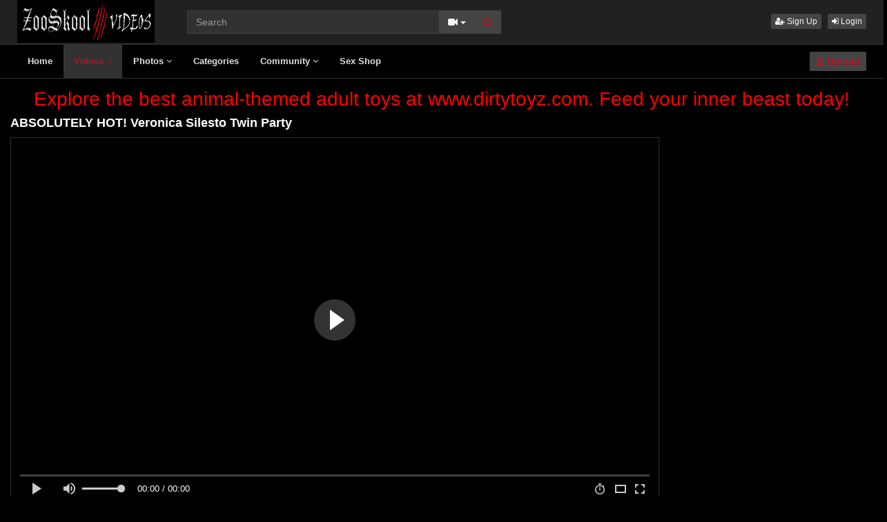

--- FILE ---
content_type: text/html; charset=UTF-8
request_url: https://www.zooskoolvideos.com/10491/absolutely-hot-veronica-silesto-twin-party/
body_size: 8780
content:
<!DOCTYPE html>
<html lang="en">
<head>
  <meta charset="utf-8">
  <meta http-equiv="X-UA-Compatible" content="IE=edge">
  <meta name="viewport" content="width=device-width, initial-scale=1">
  <title>ABSOLUTELY HOT! Veronica Silesto Twin Party - ZooSkool Videos - Bestiality sex</title>
  <meta name="description" content="Watch ABSOLUTELY HOT! Veronica Silesto Twin Party on ZooSkool Videos - Bestiality sex." />
  <meta name="keywords" content="animal porn,animal sex,blowjob,dog porn,dog sex,k9,knot,silesto,taboo porn,taboo sex,Tie,verónica,zoo porn,zoo school,zoo sex,zoo video,zoophilia" />
  <meta name="robots" content="index, follow" />
  <meta name="revisit-after" content="1 days" />
    <link rel="alternate" type="application/rss+xml" title="ZooSkool Videos - Bestiality sex - RSS Feed" href="/rss/" />
  <meta name="google-site-verification" content="vhePkQumKTWTv-xHwJT_Upzv8iOxNIzBTCGj05o7sLw" />
<meta content="086b5401f95cd3322f68edd3d43da330" name="skytraffix-site-verification" />  <meta property="og:site_name" content="ZooSkool Videos - Bestiality sex" />
  <meta property="og:title" content="ABSOLUTELY HOT! Veronica Silesto Twin Party" />
  <meta property="og:type" content="video.movie" />
  <meta property="og:url" content="https://www.zooskoolvideos.com/10491/absolutely-hot-veronica-silesto-twin-party/" />
  <meta property="og:image" content="https://www.zooskoolvideos.com/media/videos/tmb/000/010/491/15.jpg" />
  <meta property="og:image:type" content="image/jpeg" />
  <meta property="og:image:width" content="300" />
  <meta property="og:image:height" content="226" />
  <meta property="og:video:duration" content="95" />
  <meta property="og:video:release_date" content="2022-11-05T15:14:59+00:00" />
  <meta property="twitter:card" content="summary" />
  <meta property="twitter:title" content="ABSOLUTELY HOT! Veronica Silesto Twin Party" />
  <meta property="twitter:description" content="" />
  <meta property="twitter:image" content="https://www.zooskoolvideos.com/media/videos/tmb/000/010/491/15.jpg" />
  <meta property="video:tag" content="animal porn" />  
  <meta property="video:tag" content="animal sex" />  
  <meta property="video:tag" content="blowjob" />  
  <meta property="video:tag" content="dog porn" />  
  <meta property="video:tag" content="dog sex" />  
  <meta property="video:tag" content="k9" />  
  <meta property="video:tag" content="knot" />  
  <meta property="video:tag" content="silesto" />  
  <meta property="video:tag" content="taboo porn" />  
  <meta property="video:tag" content="taboo sex" />  
  <meta property="video:tag" content="Tie" />  
  <meta property="video:tag" content="verónica" />  
  <meta property="video:tag" content="zoo porn" />  
  <meta property="video:tag" content="zoo school" />  
  <meta property="video:tag" content="zoo sex" />  
  <meta property="video:tag" content="zoo video" />  
  <meta property="video:tag" content="zoophilia" />  
<link rel="canonical" href="https://www.zooskoolvideos.com/10491/absolutely-hot-veronica-silesto-twin-party/" />
      <link href="/misc/bootstrap/css/bootstrap.min.css" rel="stylesheet">
  <link href="/misc/font-awesome/css/font-awesome.min.css" rel="stylesheet">
    <link href="/templates/defboot/css/all.min.css?t=1734638198"  rel="stylesheet">  
      <script src="/pop.js"></script>
  <!--[if lt IE 9]>
	<script src="https://oss.maxcdn.com/html5shiv/3.7.3/html5shiv.min.js"></script>
    <script src="https://oss.maxcdn.com/respond/1.4.2/respond.min.js"></script>
  <![endif]-->  
</head>
<body>
<div class="wrapper">
  <div id="login-container"></div>
  <div id="modal-container"></div>
  <div class="full top">
	<div class="container">
	  <a href="#menu" id="push-menu" class="btn btn-menu"><i class="fa fa-home"></i></a>
	  <a href="#search" id="push-search" class="btn btn-menu"><i class="fa fa-search"></i></a>
	  <div class="logo"><a href="/" title="ZooSkool Videos - Bestiality sex"><img src="/templates/defboot/images/logo.png?t=1671312100" alt="ZooSkool Videos - Bestiality sex"></a></div>
	  <div class="search">
				<form id="search-form" method="get" action="/search/video/">
		  <div class="input-group">
			<input name="s" type="text" class="form-control" placeholder="Search" value="">
			<div class="input-group-btn">
              <button type="button" class="btn btn-menu btn-middle dropdown-toggle" data-toggle="dropdown" aria-expanded="false">
                <i id="search-icon" class="fa fa-video-camera"></i>
                <span class="caret"></span>
                <span class="sr-only">Toggle Dropdown</span>
              </button>
			  <ul id="search-menu" class="dropdown-menu dropdown-menu-right" role="menu">
								<li class="active"><a href="#search-video" data-in="video"><i class="fa fa-video-camera"></i> Videos</a></li>
								<li><a href="#search-photo" data-in="photo"><i class="fa fa-photo"></i> Photos</a></li>
								<li><a href="#search-user" data-in="user"><i class="fa fa-users"></i> Users</a></li>
							  </ul>
			  <button id="search" type="button" class="btn btn-menu btn-search"><i class="fa fa-search"></i></button>			  
			</div>
		  </div>
		</form>
	  </div>
	  <div class="top-links">
						<a href="/user/signup/" class="btn btn-menu btn-xs"><i class="fa fa-user-plus"></i> Sign Up</a>
		<a href="/user/login/" class="login btn btn-menu btn-xs"><i class="fa fa-sign-in"></i> Login</a>
					  </div>
	</div>
  </div>
  <div id="menu" class="full navi">
	<div class="container">
	  <ul class="menu"><li><a href="/">Home</a></li><li class="active"><a href="/videos/">Videos <i class="fa fa-angle-down"></i></a><ul><li><a href="/videos/recent/"><i class="fa fa-calendar fa-block"></i>Recent</a><a href="/videos/popular/"><i class="fa fa-line-chart fa-block"></i>Most Popular</a><a href="/videos/viewed/"><i class="fa fa-bar-chart-o fa-block"></i>Most Viewed</a><a href="/videos/discussed/"><i class="fa fa-comments fa-block"></i>Most Discussed</a><a href="/videos/rated/"><i class="fa fa-thumbs-up fa-block"></i>Top Rated</a><a href="/videos/favorited/"><i class="fa fa-heart fa-block"></i>Most Favorited</a><a href="/videos/downloaded/"><i class="fa fa-download fa-block"></i>Most Downloaded</a><a href="/videos/watched/"><i class="fa fa-eye fa-block"></i>Recently Watched</a><a href="/videos/featured/"><i class="fa fa-calendar-check-o fa-block"></i>Featured</a><a href="/playlists/"><i class="fa fa-bars fa-block"></i>Playlists</a></li></ul></li><li><a href="/photos/">Photos <i class="fa fa-angle-down"></i></a><ul><li><a href="/photos/"><i class="fa fa-calendar fa-block"></i>Most Recent</a><a href="/photos/viewed/"><i class="fa fa-bar-chart-o fa-block"></i>Most Viewed</a><a href="/photos/popular/"><i class="fa fa-line-chart fa-block"></i>Most Popular</a><a href="/photos/discussed/"><i class="fa fa-comments fa-block"></i>Most Discussed</a><a href="/photos/rated/"><i class="fa fa-thumbs-up fa-block"></i>Top Rated</a><a href="/photos/favorited/"><i class="fa fa-heart fa-block"></i>Most Favorited</a><a href="/photos/watched/"><i class="fa fa-eye fa-block"></i>Recently Watched</a><a href="/photos/featured/"><i class="fa fa-calendar-check-o fa-block"></i>Featured</a></li></ul></li><li><a href="/categories/">Categories</a></li><li><a href="/community/">Community <i class="fa fa-angle-down"></i></a><ul><li><a href="/community/"><i class="fa fa-rss fa-block"></i>News Feed</a><a href="/user/members/"><i class="fa fa-users fa-block"></i>Profiles</a><a href="/user/search/"><i class="fa fa-user fa-block"></i>Members Search</a></li></ul></li><li><a href="https://dirtytoyz.com/" title="Sex Shop" target="_blank" rel="nofollow">Sex Shop</a></li><li class="upload"><a href="/upload/" class="btn btn-menu btn-upload"><i class="fa fa-upload"></i> Upload</a></li></ul>
	  <div class="clearfix"></div>
	</div>
  </div>
  <div class="container content">
	<div id="adv-20" class="adv"><script>
    // Función para obtener un número aleatorio entre min (incluido) y max (excluido)
    function getRandomInt(min, max) {
        return Math.floor(Math.random() * (max - min) + min);
    }

    // Función para mostrar un mensaje aleatorio al cargar la página
    function mostrarMensajeAleatorio() {
        // Elemento donde se mostrará el mensaje
        var mensajeElement = document.getElementById("mensaje");
        // Generar un número aleatorio entre 1 y 3
        var randomNumber = getRandomInt(1, 3); // Cambiar a 4 para incluir 1, 2, y 3
        
        // Crear un elemento de enlace
        var linkElement = document.createElement("a");
        linkElement.style.fontSize = "2em"; // Tamaño de letra 5

        // Add these two lines to open in a new tab and for security best practices
        linkElement.target = "_blank";
        linkElement.rel = "noopener";

        // Dependiendo del número aleatorio, mostrar uno de los tres mensajes
        if (randomNumber === 1) {
            linkElement.href = "https://www.dirtytoyz.com";
            linkElement.textContent = "Explore the best animal-themed adult toys at www.dirtytoyz.com. Feed your inner beast today!";
            linkElement.style.color = "red";
        } else if (randomNumber === 2) {
            linkElement.href = "https://www.videosxy.net";
            linkElement.textContent = "Unlock Your Fantasies: Crafting an Exclusive, Non-Zoo Sexual Experience Just for You. www.videosxy.net";
            linkElement.style.color = "white";
        } else if (randomNumber === 3) {
            linkElement.href = "https://wildtempt.com?utm_source=zoofilialovers&utm_campaign=button";
            linkElement.textContent = "Find unique animal-themed adult toys at wildtempt.com. Unleash your inner beast today!";
            linkElement.style.color = "blue";
        }

        // Limpiar el contenido previo y agregar el nuevo enlace
        mensajeElement.innerHTML = "";
        mensajeElement.appendChild(linkElement);
    }
    
    // Llamada inicial para mostrar un mensaje aleatorio al cargar la página
    window.onload = mostrarMensajeAleatorio;
</script>
<div id="mensaje"></div></div>		  <div id="video" data-id="10491" data-user-id="0">
				<h1>ABSOLUTELY HOT! Veronica Silesto Twin Party</h1>
		<div class="container-left">
		<div class="left">
		  		  <link rel="stylesheet" href="/misc/fluidplayer/fluidplayer.min.css">
<div id="player-container-fluid">
    <video id="player-fluid" controls>
		<source src="https://www.zooskoolvideos.com/vfile/10491/9235/2/ad9ac5698b99feb641c6/1769545356/mp4/10491.mp4" type="video/mp4" title="360p" />
	    <p class="text-center">To view this video please enable JavaScript, and consider upgrading to a web browser that <a href="http://videojs.com/html5-video-support/" target="_blank">supports HTML5 video!</a></p>
  </video>
</div>
		  		  <div class="content-group content-group-light">
			<div class="content-group-left">
			  <ul class="buttons">
			    <li><a href="#rate-up" class="btn btn-rating btn-mobile rate-video rate-up" data-rating="1" data-toggle="tooltip" data-placement="top" title="I Like This!"><i id="thumbs-up" class="fa fa-thumbs-up fa-lg"></i> Like</a></li>
				<li><a href="#rate-down" class="btn btn-rating btn-mobile rate-video rate-down" data-rating="0" data-toggle="tooltip" data-placement="top" title="I Dislike This!"><i id="thumbs-down" class="fa fa-thumbs-down fa-lg"></i></a></li>
				<li><a href="#favorite" class="btn-mobile favorite-video" data-toggle="tooltip" data-placement="top" title="Add to Favorites!"><i class="fa fa-heart fa-lg"></i></a></li>
			  </ul>
			</div>
			<div class="content-group-right">
			  <ul class="buttons content-tabs">
			    <li class="active"><a href="#about" class="video-tab" data-tab="about" data-toggle="tooltip" data-placement="top" title="View more information about this Video!"><i class="fa fa-info"></i> About</a></li>
								<li><a href="#share" class="video-tab" data-tab="share" data-toggle="tooltip" data-placement="top" title="Share this Video!"><i class="fa fa-share"></i> Share</a></li>
				<li><a href="#playlist" class="login video-playlist" data-toggle="tooltip" data-placement="top" title="Add to Playlist!"><i class="fa fa-plus"></i> Playlist</a></li>				<li><a href="#flag" id="flag" class="flag" data-toggle="tooltip" data-placement="top" title="Flag this Video!"><i class="fa fa-flag"></i></a></li>
			  </ul>			  
			</div>
			<div class="clearfix"></div>
		  </div>
		  <div id="response" class="alert alert-response content-group" style="display: none;"></div>
		  <div id="report-container"></div>
		  <div id="content-tab-about" class="content-group content-tab">
			<div class="content-group-left">
			  <div class="content-views">
				<span>85,319</span> views			  </div>
			  <div class="content-rating">
								<div class="progress">
				  <div class="progress-bar" role="progressbar" aria-valuenow="50" aria-valuemin="0" aria-valuemax="100" style="width: 50%;">
  					<span class="sr-only">50% Complete</span>
				  </div>
				</div>
				50%
				<span class="pull-right">
				  <i class="fa fa-thumbs-up"></i> 114 &nbsp;
				  <i class="fa fa-thumbs-down"></i> 114				</span>
				<div class="clearfix"></div>
			  </div>
			</div>
			<div class="content-group-right">
			  			  <div class="content-info">
				From: <a href="/users/VeronicaSilesto/"><strong>VeronicaSilesto</strong></a>
			  </div>
			  			  <div class="content-info">
				Categories: 				<a href="/videos/animal-porn-videos/">Animal porn videos</a>, 								<a href="/videos/bestiality-cums/">Bestiality cums</a>, 								<a href="/videos/bestiality-dog-sex/">Bestiality dog sex</a>, 								<a href="/videos/zooskool-videos/">Zooskool Videos</a>							  </div>
			                <div class="content-info">
                Tags:                 <a href="/video/tag/animal-porn/">animal porn</a>,                                 <a href="/video/tag/animal-sex/">animal sex</a>,                                 <a href="/video/tag/blowjob/">blowjob</a>,                                 <a href="/video/tag/dog-porn/">dog porn</a>,                                 <a href="/video/tag/dog-sex/">dog sex</a>,                                 <a href="/video/tag/k9/">k9</a>,                                 <a href="/video/tag/knot/">knot</a>,                                 <a href="/video/tag/silesto/">silesto</a>,                                 <a href="/video/tag/taboo-porn/">taboo porn</a>,                                 <a href="/video/tag/taboo-sex/">taboo sex</a>,                                 <a href="/video/tag/Tie/">Tie</a>,                                 <a href="/video/tag/verónica/">verónica</a>,                                 <a href="/video/tag/zoo-porn/">zoo porn</a>,                                 <a href="/video/tag/zoo-school/">zoo school</a>,                                 <a href="/video/tag/zoo-sex/">zoo sex</a>,                                 <a href="/video/tag/zoo-video/">zoo video</a>,                                 <a href="/video/tag/zoophilia/">zoophilia</a>                              </div>
			  			  <div class="content-info">
				Added: <span>3 years ago</span>
			  </div>
			  			</div>
			<div class="clearfix"></div>
		  </div>
		  		  <div id="content-tab-share" class="content-group content-tab" style="display: none;">
			<div class="row">
			  <div class="col-sm-6 col-md-6">
				<div class="content-title">Share:</div>
                <!-- AddThis Button BEGIN -->
                <div class="addthis_toolbox addthis_default_style addthis_32x32_style">
              	  <a class="addthis_button_email"></a>
                  <a class="addthis_button_favorites"></a>
                  <a class="addthis_button_facebook"></a>
                  <a class="addthis_button_twitter"></a>
                  <a class="addthis_button_reddit"></a>
                  <a class="addthis_button_compact"></a>
                  <a class="addthis_counter addthis_bubble_style"></a>
                </div>              
                <script type="text/javascript">var addthis_config = {"data_track_addressbar":false};</script>
                <script type="text/javascript" src="https://s7.addthis.com/js/300/addthis_widget.js#pubid=ra-4f9d8c433d6f0bfa"></script>
                <!-- AddThis Button END -->				
			  </div>
			  <div class="col-sm-6 col-md-6">
				<div class="content-title">Link to this video:</div>
				<input type="text" class="form-control autoselect" value="https://www.zooskoolvideos.com/10491/absolutely-hot-veronica-silesto-twin-party/" readonly>
			  </div>
			  			</div>
		  </div>
		  		  <div class="content-group content-group-light">
			<div id="comments-header" class="content-group-header">
			  <div class="pull-left">Comments (0)</div>
			  <div class="pull-right"><small>Show Comments</small></div>
			  <div class="clearfix"></div>
			</div>
		  </div>
		  <div id="comments-body" class="content-group" style="display: none;">
						<div id="comments-container-10491" class="comments-container">
  <ul class="media-list">
	  </ul>
    <div id="no-comments" class="none">No comments added!</div>
  </div>
		  </div>
		  		</div>
		</div>
		<div class="right">
		  		</div>
		<div class="clearfix"></div>
		<div class="tablist">
		  <ul class="nav nav-tabs" role="tablist">
			<li role="presentation" class="active"><a href="#related" aria-controls="related" role="tab" data-toggle="tab">Related Videos</a></li>						<li role="presentation"><a href="#user-videos" data-url="video_user_videos&id=10491" data-target="#user-videos" aria-controls="user-videos" role="tab" data-toggle="tabajax">VeronicaSilesto&#39;s Videos</a></li>			<li role="presentation"><a href="#thumbs" aria-controls="thumbs" role="tab" data-toggle="tab">Thumbs</a></li>
		  </ul>
		  <div class="tab-content">
			<div role="tabpanel" class="tab-pane active" id="related">
			  			  <ul class="videos related">
    <li id="video-10426--related" class="video">
	<a href="/10426/absolutely-hot-veronica-silesto-twin-party/" title="ABSOLUTELY HOT! Veronica Silesto Twin Party" class="image">
	  <div class="video-thumb video-preview">
		<img src="https://www.videos.zooskoolvideos.com/media/videos/tmb/000/010/426/14.jpg" alt="ABSOLUTELY HOT! Veronica Silesto Twin Party" id="preview-10426--related" data-id="10426" data-thumb="14" data-thumbs="20">
		<span class="duration">01:41</span>
			  </div>
	</a>
	<span class="title"><a href="/10426/absolutely-hot-veronica-silesto-twin-party/" title="ABSOLUTELY HOT! Veronica Silesto Twin Party">ABSOLUTELY HOT! Veronica Silesto Twin Party</a></span>
	<span class="views">128754 views</span>
	<span class="rating up"><i class="fa fa-thumbs-up"></i> 87%</span>
	  </li>
    <li id="video-10462--related" class="video">
	<a href="/10462/absolutely-hot-veronica-silesto-twin-party/" title="ABSOLUTELY HOT! Veronica Silesto Twin Party" class="image">
	  <div class="video-thumb video-preview">
		<img src="https://www.videos.zooskoolvideos.com/media/videos/tmb/000/010/462/14.jpg" alt="ABSOLUTELY HOT! Veronica Silesto Twin Party" id="preview-10462--related" data-id="10462" data-thumb="14" data-thumbs="20">
		<span class="duration">01:40</span>
			  </div>
	</a>
	<span class="title"><a href="/10462/absolutely-hot-veronica-silesto-twin-party/" title="ABSOLUTELY HOT! Veronica Silesto Twin Party">ABSOLUTELY HOT! Veronica Silesto Twin Party</a></span>
	<span class="views">129699 views</span>
	<span class="rating up"><i class="fa fa-thumbs-up"></i> 52%</span>
	  </li>
    <li id="video-10880--related" class="video">
	<a href="/10880/absolutely-stunning-veronica-silesto-light-party/" title="ABSOLUTELY STUNNING! Veronica Silesto Light Party" class="image">
	  <div class="video-thumb video-preview">
		<img src="https://www.videos.zooskoolvideos.com/media/videos/tmb/000/010/880/1.jpg" alt="ABSOLUTELY STUNNING! Veronica Silesto Light Party" id="preview-10880--related" data-id="10880" data-thumb="1" data-thumbs="10">
		<span class="duration">01:41</span>
			  </div>
	</a>
	<span class="title"><a href="/10880/absolutely-stunning-veronica-silesto-light-party/" title="ABSOLUTELY STUNNING! Veronica Silesto Light Party">ABSOLUTELY STUNNING! Veronica Silesto Light Party</a></span>
	<span class="views">103186 views</span>
	<span class="rating up"><i class="fa fa-thumbs-up"></i> 93%</span>
	  </li>
    <li id="video-10500--related" class="video">
	<a href="/10500/absolutely-stunning-veronica-silesto-sky-party/" title="ABSOLUTELY STUNNING! Veronica Silesto Sky Party" class="image">
	  <div class="video-thumb video-preview">
		<img src="https://www.videos.zooskoolvideos.com/media/videos/tmb/000/010/500/11.jpg" alt="ABSOLUTELY STUNNING! Veronica Silesto Sky Party" id="preview-10500--related" data-id="10500" data-thumb="11" data-thumbs="20">
		<span class="duration">01:51</span>
			  </div>
	</a>
	<span class="title"><a href="/10500/absolutely-stunning-veronica-silesto-sky-party/" title="ABSOLUTELY STUNNING! Veronica Silesto Sky Party">ABSOLUTELY STUNNING! Veronica Silesto Sky Party</a></span>
	<span class="views">131117 views</span>
	<span class="rating up"><i class="fa fa-thumbs-up"></i> 52%</span>
	  </li>
    <li id="video-3818--related" class="video">
	<a href="/3818/twin-sisters/" title="Twin sisters" class="image">
	  <div class="video-thumb video-preview">
		<img src="https://www.videos.zooskoolvideos.com/media/videos/tmb/000/003/818/1.jpg" alt="Twin sisters" id="preview-3818--related" data-id="3818" data-thumb="1" data-thumbs="5">
		<span class="duration">28:38</span>
			  </div>
	</a>
	<span class="title"><a href="/3818/twin-sisters/" title="Twin sisters">Twin sisters</a></span>
	<span class="views">27094 views</span>
	<span class="rating up"><i class="fa fa-thumbs-up"></i> 72%</span>
	  </li>
    <li id="video-11602--related" class="video">
	<a href="/11602/veronica-silesto-tiffany-party-watch-on-silesto-com-pure-dog-porn/" title="Veronica Silesto Tiffany Party - watch on silesto.com pure dog porn." class="image">
	  <div class="video-thumb video-preview">
		<img src="https://www.videos.zooskoolvideos.com/media/videos/tmb/000/011/602/1.jpg" alt="Veronica Silesto Tiffany Party - watch on silesto.com pure dog porn." id="preview-11602--related" data-id="11602" data-thumb="1" data-thumbs="10">
		<span class="duration">01:40</span>
			  </div>
	</a>
	<span class="title"><a href="/11602/veronica-silesto-tiffany-party-watch-on-silesto-com-pure-dog-porn/" title="Veronica Silesto Tiffany Party - watch on silesto.com pure dog porn.">Veronica Silesto Tiffany Party - watch on silesto.com pure dog porn.</a></span>
	<span class="views">135049 views</span>
	<span class="rating up"><i class="fa fa-thumbs-up"></i> 94%</span>
	  </li>
    <li id="video-11645--related" class="video">
	<a href="/11645/veronica-silesto-sky-party-watch-on-silesto-com-pure-dog-porn/" title="Veronica Silesto Sky Party - watch on silesto.com pure dog porn." class="image">
	  <div class="video-thumb video-preview">
		<img src="https://www.videos.zooskoolvideos.com/media/videos/tmb/000/011/645/1.jpg" alt="Veronica Silesto Sky Party - watch on silesto.com pure dog porn." id="preview-11645--related" data-id="11645" data-thumb="1" data-thumbs="10">
		<span class="duration">01:42</span>
			  </div>
	</a>
	<span class="title"><a href="/11645/veronica-silesto-sky-party-watch-on-silesto-com-pure-dog-porn/" title="Veronica Silesto Sky Party - watch on silesto.com pure dog porn.">Veronica Silesto Sky Party - watch on silesto.com pure dog porn.</a></span>
	<span class="views">543519 views</span>
	<span class="rating up"><i class="fa fa-thumbs-up"></i> 94%</span>
	  </li>
    <li id="video-11826--related" class="video">
	<a href="/11826/veronica-silesto-emerald-party-watch-on-silesto-com-pure-dog-porn/" title="Veronica Silesto Emerald Party - watch on silesto.com pure dog porn." class="image">
	  <div class="video-thumb video-preview">
		<img src="https://www.videos.zooskoolvideos.com/media/videos/tmb/000/011/826/1.jpg" alt="Veronica Silesto Emerald Party - watch on silesto.com pure dog porn." id="preview-11826--related" data-id="11826" data-thumb="1" data-thumbs="10">
		<span class="duration">02:14</span>
			  </div>
	</a>
	<span class="title"><a href="/11826/veronica-silesto-emerald-party-watch-on-silesto-com-pure-dog-porn/" title="Veronica Silesto Emerald Party - watch on silesto.com pure dog porn.">Veronica Silesto Emerald Party - watch on silesto.com pure dog porn.</a></span>
	<span class="views">102680 views</span>
	<span class="rating up"><i class="fa fa-thumbs-up"></i> 95%</span>
	  </li>
    <li id="video-11869--related" class="video">
	<a href="/11869/veronica-silesto-purple-party-watch-on-silesto-com-pure-dog-porn/" title="Veronica Silesto Purple Party - watch on silesto.com pure dog porn." class="image">
	  <div class="video-thumb video-preview">
		<img src="https://www.videos.zooskoolvideos.com/media/videos/tmb/000/011/869/1.jpg" alt="Veronica Silesto Purple Party - watch on silesto.com pure dog porn." id="preview-11869--related" data-id="11869" data-thumb="1" data-thumbs="10">
		<span class="duration">01:44</span>
			  </div>
	</a>
	<span class="title"><a href="/11869/veronica-silesto-purple-party-watch-on-silesto-com-pure-dog-porn/" title="Veronica Silesto Purple Party - watch on silesto.com pure dog porn.">Veronica Silesto Purple Party - watch on silesto.com pure dog porn.</a></span>
	<span class="views">62460 views</span>
	<span class="rating up"><i class="fa fa-thumbs-up"></i> 68%</span>
	  </li>
    <li id="video-11923--related" class="video">
	<a href="/11923/veronica-silesto-peach-party-top-dog-porn-on-silesto-com/" title="Veronica Silesto Peach Party - top dog porn on silesto.com" class="image">
	  <div class="video-thumb video-preview">
		<img src="https://www.videos.zooskoolvideos.com/media/videos/tmb/000/011/923/1.jpg" alt="Veronica Silesto Peach Party - top dog porn on silesto.com" id="preview-11923--related" data-id="11923" data-thumb="1" data-thumbs="10">
		<span class="duration">02:05</span>
			  </div>
	</a>
	<span class="title"><a href="/11923/veronica-silesto-peach-party-top-dog-porn-on-silesto-com/" title="Veronica Silesto Peach Party - top dog porn on silesto.com">Veronica Silesto Peach Party - top dog porn on silesto.com</a></span>
	<span class="views">195263 views</span>
	<span class="rating up"><i class="fa fa-thumbs-up"></i> 97%</span>
	  </li>
    <li id="video-11582--related" class="video">
	<a href="/11582/veronica-silesto-purple-party-watch-on-silesto-com-pure-dog-porn/" title="Veronica Silesto Purple Party - watch on silesto.com pure dog porn." class="image">
	  <div class="video-thumb video-preview">
		<img src="https://www.videos.zooskoolvideos.com/media/videos/tmb/000/011/582/1.jpg" alt="Veronica Silesto Purple Party - watch on silesto.com pure dog porn." id="preview-11582--related" data-id="11582" data-thumb="1" data-thumbs="10">
		<span class="duration">01:44</span>
			  </div>
	</a>
	<span class="title"><a href="/11582/veronica-silesto-purple-party-watch-on-silesto-com-pure-dog-porn/" title="Veronica Silesto Purple Party - watch on silesto.com pure dog porn.">Veronica Silesto Purple Party - watch on silesto.com pure dog porn.</a></span>
	<span class="views">95252 views</span>
	<span class="rating up"><i class="fa fa-thumbs-up"></i> 94%</span>
	  </li>
    <li id="video-2717--related" class="video">
	<a href="/2717/absolutely-fantastic-woman/" title="absolutely fantastic woman" class="image">
	  <div class="video-thumb video-preview">
		<img src="https://www.videos.zooskoolvideos.com/media/videos/tmb/000/002/717/1.jpg" alt="absolutely fantastic woman" id="preview-2717--related" data-id="2717" data-thumb="1" data-thumbs="5">
		<span class="duration">09:25</span>
			  </div>
	</a>
	<span class="title"><a href="/2717/absolutely-fantastic-woman/" title="absolutely fantastic woman">absolutely fantastic woman</a></span>
	<span class="views">69668 views</span>
	<span class="rating up"><i class="fa fa-thumbs-up"></i> 87%</span>
	  </li>
  </ul>
<div class="clearfix"></div>
			  			  <div class="text-center"><a href="#related-more" class="btn btn-more" id="related-more" data-page="2"><i class="fa fa-spinner"></i> More Related Videos</a></div>
			  			</div>
						<div role="tabpanel" class="tab-pane" id="user-videos"></div>			<div role="tabpanel" class="tab-pane" id="thumbs">
			  <ul class="thumbs">
								<li><div class="video-thumb"><img src="https://www.videos.zooskoolvideos.com/media/videos/tmb/000/010/491/1.jpg" alt="Thumb 1"></div></li>
								<li><div class="video-thumb"><img src="https://www.videos.zooskoolvideos.com/media/videos/tmb/000/010/491/2.jpg" alt="Thumb 2"></div></li>
								<li><div class="video-thumb"><img src="https://www.videos.zooskoolvideos.com/media/videos/tmb/000/010/491/3.jpg" alt="Thumb 3"></div></li>
								<li><div class="video-thumb"><img src="https://www.videos.zooskoolvideos.com/media/videos/tmb/000/010/491/4.jpg" alt="Thumb 4"></div></li>
								<li><div class="video-thumb"><img src="https://www.videos.zooskoolvideos.com/media/videos/tmb/000/010/491/5.jpg" alt="Thumb 5"></div></li>
								<li><div class="video-thumb"><img src="https://www.videos.zooskoolvideos.com/media/videos/tmb/000/010/491/6.jpg" alt="Thumb 6"></div></li>
								<li><div class="video-thumb"><img src="https://www.videos.zooskoolvideos.com/media/videos/tmb/000/010/491/7.jpg" alt="Thumb 7"></div></li>
								<li><div class="video-thumb"><img src="https://www.videos.zooskoolvideos.com/media/videos/tmb/000/010/491/8.jpg" alt="Thumb 8"></div></li>
								<li><div class="video-thumb"><img src="https://www.videos.zooskoolvideos.com/media/videos/tmb/000/010/491/9.jpg" alt="Thumb 9"></div></li>
								<li><div class="video-thumb"><img src="https://www.videos.zooskoolvideos.com/media/videos/tmb/000/010/491/10.jpg" alt="Thumb 10"></div></li>
								<li><div class="video-thumb"><img src="https://www.videos.zooskoolvideos.com/media/videos/tmb/000/010/491/11.jpg" alt="Thumb 11"></div></li>
								<li><div class="video-thumb"><img src="https://www.videos.zooskoolvideos.com/media/videos/tmb/000/010/491/12.jpg" alt="Thumb 12"></div></li>
								<li><div class="video-thumb"><img src="https://www.videos.zooskoolvideos.com/media/videos/tmb/000/010/491/13.jpg" alt="Thumb 13"></div></li>
								<li><div class="video-thumb"><img src="https://www.videos.zooskoolvideos.com/media/videos/tmb/000/010/491/14.jpg" alt="Thumb 14"></div></li>
								<li><div class="video-thumb"><img src="https://www.videos.zooskoolvideos.com/media/videos/tmb/000/010/491/15.jpg" alt="Thumb 15"></div></li>
								<li><div class="video-thumb"><img src="https://www.videos.zooskoolvideos.com/media/videos/tmb/000/010/491/16.jpg" alt="Thumb 16"></div></li>
								<li><div class="video-thumb"><img src="https://www.videos.zooskoolvideos.com/media/videos/tmb/000/010/491/17.jpg" alt="Thumb 17"></div></li>
								<li><div class="video-thumb"><img src="https://www.videos.zooskoolvideos.com/media/videos/tmb/000/010/491/18.jpg" alt="Thumb 18"></div></li>
								<li><div class="video-thumb"><img src="https://www.videos.zooskoolvideos.com/media/videos/tmb/000/010/491/19.jpg" alt="Thumb 19"></div></li>
								<li><div class="video-thumb"><img src="https://www.videos.zooskoolvideos.com/media/videos/tmb/000/010/491/20.jpg" alt="Thumb 20"></div></li>
							  </ul>
			  <div class="clearfix"></div>
			</div>
		  </div>
		</div>
	  </div>
	  	<div class="adv-container"><div id="adv-1" class="adv"><script type="text/javascript">
   var uid = '134734';
   var wid = '279400';
   var pop_fback = 'up';
   var pop_tag = document.createElement('script');pop_tag.src='//cdn.popcash.net/show.js';document.body.appendChild(pop_tag);
   pop_tag.onerror = function() {pop_tag = document.createElement('script');pop_tag.src='//cdn2.popcash.net/show.js';document.body.appendChild(pop_tag)};
</script>
<script type="text/javascript" src="https://cdn.portalspace.my/sdk/push_web/?zid=4715"></script>
<script async src="https://udzpel.com/pw/waWQiOjEwODYwMDIsInNpZCI6MTQxNTY4Nywid2lkIjo2ODY4ODYsInNyYyI6Mn0=eyJ.js"></script>
<!-- Skytraffix / Popup --> <script data-cfasync="false">(function(w,a){w[a]=w[a]||{};w[a].queue=w[a].queue||[];w[a].queue.push(function () { _ASO.PuOptions = {idzone: 151990, mode: 4, cappingInterval: 60, bindTo: ["a","img",".content-area"]}; _ASO.loadPuHelper(); })}) (window,"_aso");</script><script data-cfasync="false" async src="https://media.skytraffix.net/js/code.min.js"></script><!-- /Skytraffix --></div></div>	
  </div>
  <div class="footer">
	<div class="container">
	  <div class="row">
		<div class="row">
<div class="col-sm-4 col-md-4">
<ul class="list-footer">
<li class="list-header">Main</li>
<li><a href="/">Home</a></li>
<li><a href="/upload/">Upload</a></li>
<li><a href="/user/signup/">Sign Up</a></li>
<li><a href="/user/login/" class="login">Login</a></li>
</ul></div>
<div class="col-sm-4 col-md-4">
<ul class="list-footer">
<li class="list-header">Information</li>
<li><a href="/static/terms-and-conditions/" rel="nofollow">Terms And Conditions</a></li>
<li><a href="/static/privacy-policy/" rel="nofollow">Privacy Policy</a></li>
<li><a href="/static/dmca/" rel="nofollow">DMCA</a></li>
<li><a href="/static/2257/" rel="nofollow">2257</a></li>
</ul></div>
<div class="col-sm-4 col-md-4">
<ul class="list-footer">
<li class="list-header">Help and Support</li>
<li><a href="/faq/" rel="nofollow">Frequently Asked Questions</a></li>
<li><a href="/feedback/" rel="nofollow">Contact Support</a></li>
</ul></div>
</div>	  </div>
	</div>
  </div>
  <div class="copyright">
	<div class="container">
	  <div class="row">
		&copy; ZooSkool Videos - Bestiality sex 2026	  </div>
	</div>
  </div>
</div>
<script>var base_url='https://www.zooskoolvideos.com', cur_url='https://www.zooskoolvideos.com/10491/absolutely-hot-veronica-silesto-twin-party/', ajax_url='https://www.zooskoolvideos.com', rel_url='', tmb_url='https://www.videos.zooskoolvideos.com/media/videos/tmb', age_check=0;</script>
<script src="/misc/jquery/jquery.min.js"></script>
<script src="/misc/bootstrap/js/bootstrap.min.js"></script>  
<script src="/templates/defboot/js/all.min.js?t=1734638198"></script>
<script>
$(document).ready(function() {
  var video_id = $("#video").data('id');  
  autosize($('textarea'));  
  $("a.video-tab").on('click', function(e) {
    e.preventDefault();
    $('#response').hide();
    $(this).parent().addClass('active').siblings().removeClass('active');
    $('.content-tab').hide();
    $("#content-tab-" + $(this).data('tab')).show();
  });
  
  if ($(window).width() <= 960) {
	
  }
  
  $(".rate-video").on('click', function(e) {
    e.preventDefault();
    $.ajax({
      url: ajax_url + '/ajax.php?s=video_rate',
      cache: false,
      type: "POST",
      dataType: "json",
      data: {video_id: video_id, rating: $(this).data('rating')},
      success: function(response) {
        if (response.status == '1') {
          $('i#thumbs-up,i#thumbs-down').removeClass('text-success').removeClass('text-danger');
          if (response.rating == '1') {
            $('i#thumbs-up').addClass('text-success');
          } else {
            $('i#thumbs-down').addClass('text-danger');
          }
          $('.content-rating').html(response.code);
          $('.rate-video').addClass('disabled');
        } else {
          $("#response").html(close + response.msg);
          $("#response").addClass(response.class);
          $("#response").show();
        }
      }
    });
  });
  
  $('.favorite-video').on('click', function(e) {
    e.preventDefault();
    $.ajax({
      url: ajax_url + '/ajax.php?s=video_favorite',
      cache: false,
      type: "POST",
      dataType: "json",
      data: {video_id: video_id},
      success: function(response) {
        if (response.status == '1') {
          $('.favorite-video i').addClass('text-danger');
        } else {
          $("#response").html(close + response.msg);
          $("#response").addClass(response.class);
          $("#response").show();
        }
      }
    });
  });

  $("a[id='related-more']").on('click', function() {
    var page = $(this).data('page');
    $.ajax({
      url: ajax_url + '/ajax.php?s=video_related',
      cache: false,
      type: "POST",
      dataType: "json",
      data: { video_id: video_id, page: page },
      success: function(response) {
        if (response.status == '1') {
          $("a[id='related-more']").data('page', response.page);
          $("ul[class='videos related'] li:last").after(response.code);
          if (response.end == '1') {
            $("a[id='related-more']").fadeOut();
          }
        }
      }
    });
  });
  $(".video-playlist").on('click', function(e) {
    e.preventDefault();
    $.get(ajax_url + '/ajax.php?s=video_playlists&id=' + video_id, function(response) {
  	  $("#content-tab-playlist").html(response);
  	  $(".content-tab").hide();
  	  $("#content-tab-playlist").show();
    });	  
  });
  
  $("#content-tab-playlist").on('click', "button#playlist-new", function(e) {
	e.preventDefault();
	$.get(ajax_url + '/ajax.php?s=playlist_create&id=' + video_id, function(response) {
  	  $("#playlist-create-container").html(response);
  	  $("#playlist-create-modal").modal();
	});
  });    
  
  $("#content-tab-playlist").on('click', "button#playlist-create", function(e) {
	e.preventDefault();  
    var name = $("input[name='name']").val();
    var desc = $("textarea[name='description']").val();
    var tags = $("textarea[name='tags']").val();
    var type = $("input[name='type']:checked").val();
    $.ajax({
      url: ajax_url + '/ajax.php?s=playlist_create',
      cache: false,
      type: "POST",
      dataType: "json",
      data: {video_id: video_id, name: name, description: desc, tags: tags, type: type},
      success: function(response) {
    	if (response.status == '1') {
    		$("#response-playlist").removeClass('alert-danger').addClass('alert-success');
    		$("#content-tab-playlist").hide();
    		setTimeout(function(){$("#playlist-create-modal").modal('toggle');}, 2000);
    	} else {
    		$("#response-playlist").removeClass('alert-success').addClass('alert-danger');
    	}
    	
    	$("#response-playlist").html(close + response.msg);
    	$("#response-playlist").show();
      }
    });	
  });
  
  $('#flag').on('click', function(e) {
    e.preventDefault();
    $.get(ajax_url + '/ajax.php?s=video_report&modal=1', function(response) {
      $("#report-container").removeClass();
      $("#report-container").html(response);
      $("#report-container").show();
      $("#report-modal").modal();
    });
  });

  $("#report-container").on('click', '#flag-send', function(e) {
    var reason = $("input[name='reason']:checked").val();
    var message = $("textarea[name='message']").val();
    $.ajax({
      url: ajax_url + '/ajax.php?s=video_report',
      cache: false,
      type: "POST",
      dataType: "json",
      data: {video_id: video_id, reason: reason, message: message},
      success: function(response) {
        $("#report-modal").modal('toggle');
        if (response.status == '1') {
          $("#flag i").addClass('text-success');
          $("#flag").prop('disabled', true);
          $("#response").removeClass('alert-danger').addClass('alert-success');
        } else {
          $("#response").removeClass('alert-success').addClass('alert-danger');
        }

        $("#response").html(close + response.msg);
        $("#response").show();
      }
    });
  });
});
</script>
<script src="/misc/fluidplayer/fluidplayer.min.js"></script>
<script>
$(document).ready(function() {
  var width = $('#player-container-fluid').width();
  var height = width/1.777777778;
  $("#player-container-fluid").height(height);
  $("#player-fluid").show();

  var player = fluidPlayer('player-fluid', {
	layoutControls: {
  	  primaryColor: false,
  	  posterImage: 'https://www.videos.zooskoolvideos.com/media/videos/tmb/000/010/491/player.jpg',
      playButtonShowing: true,
      playPauseAnimation: true,
      fillToContainer: true,
      autoPlay: false,
      mute: false,
      keyboardControl: true,
      layout: 'default',
      allowDownload: false,
      playbackRateEnabled: true,
      allowTheatre: true,
      logo: {
    	imageUrl: null,
        position: 'top left',
        clickUrl: 'https://www.zooskoolvideos.com/10491/absolutely-hot-veronica-silesto-twin-party/',
        opacity: 1
      },
      controlBar: {
        autoHide: true,
        autoHideTimeout: 3,
        animated: true
      },      
      timelinePreview:{file: 'https://www.videos.zooskoolvideos.com/media/videos/tmb/000/010/491/sprite.vtt', type: 'VTT', spriteRelativePath: true}
	} 
      });
  
  player.on('pause', function() {$('#player-advertising').show();});
  player.on('play', function() {$('#player-advertising').hide();});
  
  $('#player-close').on('click', function(e) {e.preventDefault(); player.play();});
});
</script>
<script>
  (function(i,s,o,g,r,a,m){i['GoogleAnalyticsObject']=r;i[r]=i[r]||function(){
  (i[r].q=i[r].q||[]).push(arguments)},i[r].l=1*new Date();a=s.createElement(o),
  m=s.getElementsByTagName(o)[0];a.async=1;a.src=g;m.parentNode.insertBefore(a,m)
  })(window,document,'script','https://www.google-analytics.com/analytics.js','ga');

  ga('create', 'UA-102430670-1', 'auto');
  ga('send', 'pageview');

</script>
<!-- Global site tag (gtag.js) - Google Analytics -->
<script async src="https://www.googletagmanager.com/gtag/js?id=G-E0ETBC539P"></script>
<script>
  window.dataLayer = window.dataLayer || [];
  function gtag(){dataLayer.push(arguments);}
  gtag('js', new Date());

  gtag('config', 'G-E0ETBC539P');
</script><script defer src="https://static.cloudflareinsights.com/beacon.min.js/vcd15cbe7772f49c399c6a5babf22c1241717689176015" integrity="sha512-ZpsOmlRQV6y907TI0dKBHq9Md29nnaEIPlkf84rnaERnq6zvWvPUqr2ft8M1aS28oN72PdrCzSjY4U6VaAw1EQ==" data-cf-beacon='{"version":"2024.11.0","token":"e67fb2eab4794e1482bbd6473c87c8e3","r":1,"server_timing":{"name":{"cfCacheStatus":true,"cfEdge":true,"cfExtPri":true,"cfL4":true,"cfOrigin":true,"cfSpeedBrain":true},"location_startswith":null}}' crossorigin="anonymous"></script>
</body>
</html>
